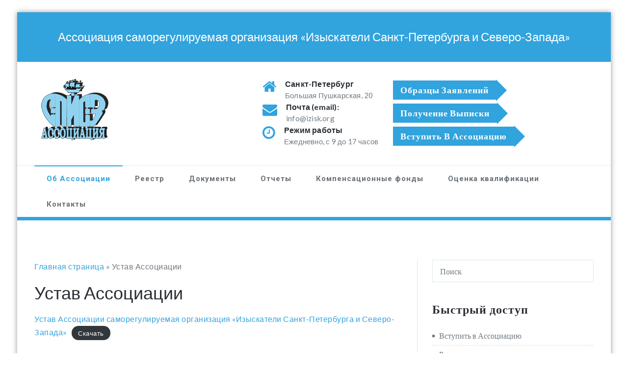

--- FILE ---
content_type: text/html; charset=UTF-8
request_url: http://izisk.org/%D1%83%D1%81%D1%82%D0%B0%D0%B2-%D0%B0%D1%81%D1%81%D0%BE%D1%86%D0%B8%D0%B0%D1%86%D0%B8%D0%B8/
body_size: 8461
content:
<!DOCTYPE html PUBLIC "-//W3C//DTD XHTML 1.0 Strict//EN" "http://www.w3.org/TR/xhtml1/DTD/xhtml1-strict.dtd">
<html xmlns="http://www.w3.org/1999/xhtml" lang="ru-RU" prefix="og: http://ogp.me/ns#">
<head>
	<meta http-equiv="Content-Type" content="text/html; charset=utf-8" />
	<meta name="viewport" content="width=device-width, initial-scale=1.0" />    
	<link rel="profile" href="http://gmpg.org/xfn/11" />
			<link rel="shortcut icon" href="http://izisk.org/wp-content/uploads/2019/02/logo.png" /> 
		<title>Устав Ассоциации &#8902; АСРО «ИСПб-СЗ»</title>

<!-- This site is optimized with the Yoast SEO plugin v9.6 - https://yoast.com/wordpress/plugins/seo/ -->
<link rel="canonical" href="http://izisk.org/%d1%83%d1%81%d1%82%d0%b0%d0%b2-%d0%b0%d1%81%d1%81%d0%be%d1%86%d0%b8%d0%b0%d1%86%d0%b8%d0%b8/" />
<meta property="og:locale" content="ru_RU" />
<meta property="og:type" content="article" />
<meta property="og:title" content="Устав Ассоциации &#8902; АСРО «ИСПб-СЗ»" />
<meta property="og:description" content="Read More" />
<meta property="og:url" content="http://izisk.org/%d1%83%d1%81%d1%82%d0%b0%d0%b2-%d0%b0%d1%81%d1%81%d0%be%d1%86%d0%b8%d0%b0%d1%86%d0%b8%d0%b8/" />
<meta property="og:site_name" content="АСРО «ИСПб-СЗ»" />
<meta name="twitter:card" content="summary_large_image" />
<meta name="twitter:description" content="Read More" />
<meta name="twitter:title" content="Устав Ассоциации &#8902; АСРО «ИСПб-СЗ»" />
<script type='application/ld+json'>{"@context":"https://schema.org","@type":"Organization","url":"http://izisk.org/","sameAs":[],"@id":"http://izisk.org/#organization","name":"\u0410\u0441\u0441\u043e\u0446\u0438\u0430\u0446\u0438\u044f \u0441\u0430\u043c\u043e\u0440\u0435\u0433\u0443\u043b\u0438\u0440\u0443\u0435\u043c\u0430\u044f \u043e\u0440\u0433\u0430\u043d\u0438\u0437\u0430\u0446\u0438\u044f \u00ab\u0418\u0437\u044b\u0441\u043a\u0430\u0442\u0435\u043b\u0438 \u0421\u0430\u043d\u043a\u0442-\u041f\u0435\u0442\u0435\u0440\u0431\u0443\u0440\u0433\u0430 \u0438 \u0421\u0435\u0432\u0435\u0440\u043e-\u0417\u0430\u043f\u0430\u0434\u0430\u00bb.","logo":"http://izisk.org/wp-content/uploads/2019/02/logo.png"}</script>
<script type='application/ld+json'>{"@context":"https://schema.org","@type":"BreadcrumbList","itemListElement":[{"@type":"ListItem","position":1,"item":{"@id":"http://izisk.org/","name":"\u0413\u043b\u0430\u0432\u043d\u0430\u044f \u0441\u0442\u0440\u0430\u043d\u0438\u0446\u0430"}},{"@type":"ListItem","position":2,"item":{"@id":"http://izisk.org/%d1%83%d1%81%d1%82%d0%b0%d0%b2-%d0%b0%d1%81%d1%81%d0%be%d1%86%d0%b8%d0%b0%d1%86%d0%b8%d0%b8/","name":"\u0423\u0441\u0442\u0430\u0432 \u0410\u0441\u0441\u043e\u0446\u0438\u0430\u0446\u0438\u0438"}}]}</script>
<!-- / Yoast SEO plugin. -->

<link rel='dns-prefetch' href='//fonts.googleapis.com' />
<link rel='dns-prefetch' href='//s.w.org' />
<link rel="alternate" type="application/rss+xml" title="АСРО «ИСПб-СЗ» &raquo; Лента" href="http://izisk.org/feed/" />
<link rel="alternate" type="application/rss+xml" title="АСРО «ИСПб-СЗ» &raquo; Лента комментариев" href="http://izisk.org/comments/feed/" />
		<script type="text/javascript">
			window._wpemojiSettings = {"baseUrl":"https:\/\/s.w.org\/images\/core\/emoji\/11\/72x72\/","ext":".png","svgUrl":"https:\/\/s.w.org\/images\/core\/emoji\/11\/svg\/","svgExt":".svg","source":{"concatemoji":"http:\/\/izisk.org\/wp-includes\/js\/wp-emoji-release.min.js?ver=5.0.4"}};
			!function(a,b,c){function d(a,b){var c=String.fromCharCode;l.clearRect(0,0,k.width,k.height),l.fillText(c.apply(this,a),0,0);var d=k.toDataURL();l.clearRect(0,0,k.width,k.height),l.fillText(c.apply(this,b),0,0);var e=k.toDataURL();return d===e}function e(a){var b;if(!l||!l.fillText)return!1;switch(l.textBaseline="top",l.font="600 32px Arial",a){case"flag":return!(b=d([55356,56826,55356,56819],[55356,56826,8203,55356,56819]))&&(b=d([55356,57332,56128,56423,56128,56418,56128,56421,56128,56430,56128,56423,56128,56447],[55356,57332,8203,56128,56423,8203,56128,56418,8203,56128,56421,8203,56128,56430,8203,56128,56423,8203,56128,56447]),!b);case"emoji":return b=d([55358,56760,9792,65039],[55358,56760,8203,9792,65039]),!b}return!1}function f(a){var c=b.createElement("script");c.src=a,c.defer=c.type="text/javascript",b.getElementsByTagName("head")[0].appendChild(c)}var g,h,i,j,k=b.createElement("canvas"),l=k.getContext&&k.getContext("2d");for(j=Array("flag","emoji"),c.supports={everything:!0,everythingExceptFlag:!0},i=0;i<j.length;i++)c.supports[j[i]]=e(j[i]),c.supports.everything=c.supports.everything&&c.supports[j[i]],"flag"!==j[i]&&(c.supports.everythingExceptFlag=c.supports.everythingExceptFlag&&c.supports[j[i]]);c.supports.everythingExceptFlag=c.supports.everythingExceptFlag&&!c.supports.flag,c.DOMReady=!1,c.readyCallback=function(){c.DOMReady=!0},c.supports.everything||(h=function(){c.readyCallback()},b.addEventListener?(b.addEventListener("DOMContentLoaded",h,!1),a.addEventListener("load",h,!1)):(a.attachEvent("onload",h),b.attachEvent("onreadystatechange",function(){"complete"===b.readyState&&c.readyCallback()})),g=c.source||{},g.concatemoji?f(g.concatemoji):g.wpemoji&&g.twemoji&&(f(g.twemoji),f(g.wpemoji)))}(window,document,window._wpemojiSettings);
		</script>
		<style type="text/css">
img.wp-smiley,
img.emoji {
	display: inline !important;
	border: none !important;
	box-shadow: none !important;
	height: 1em !important;
	width: 1em !important;
	margin: 0 .07em !important;
	vertical-align: -0.1em !important;
	background: none !important;
	padding: 0 !important;
}
</style>
<link rel='stylesheet' id='wp-block-library-css'  href='http://izisk.org/wp-includes/css/dist/block-library/style.min.css?ver=5.0.4' type='text/css' media='all' />
<link rel='stylesheet' id='contact-form-7-css'  href='http://izisk.org/wp-content/plugins/contact-form-7/includes/css/styles.css?ver=5.1.1' type='text/css' media='all' />
<link rel='stylesheet' id='elitepress-bootstrap-css'  href='http://izisk.org/wp-content/themes/elitepress/css/bootstrap.css?ver=5.0.4' type='text/css' media='all' />
<link rel='stylesheet' id='elitepress-style-css'  href='http://izisk.org/wp-content/themes/elitepress/style.css?ver=5.0.4' type='text/css' media='all' />
<link rel='stylesheet' id='font-awesome-min-css'  href='http://izisk.org/wp-content/themes/elitepress/css/font-awesome/css/font-awesome.min.css?ver=5.0.4' type='text/css' media='all' />
<link rel='stylesheet' id='default-css'  href='http://izisk.org/wp-content/themes/elitepress/css/default.css?ver=5.0.4' type='text/css' media='all' />
<link rel='stylesheet' id='elitepress-theme-menu-css'  href='http://izisk.org/wp-content/themes/elitepress/css/theme-menu.css?ver=5.0.4' type='text/css' media='all' />
<link rel='stylesheet' id='elitepress-media-responsive-css'  href='http://izisk.org/wp-content/themes/elitepress/css/media-responsive.css?ver=5.0.4' type='text/css' media='all' />
<link rel='stylesheet' id='elitepress-flexslider-css'  href='http://izisk.org/wp-content/themes/elitepress/css/flexslider/flexslider.css?ver=5.0.4' type='text/css' media='all' />
<link rel='stylesheet' id='elitepress-fonts-css'  href='//fonts.googleapis.com/css?family=Lato%3A100%2C200%2C300%2C400%2C500%2C600%2C700%2C800%2C900%7Citalic%7CCourgette%7CRoboto%3A100%2C300%2C400%2C700%2C900&#038;subset=latin%2Clatin-ext' type='text/css' media='all' />
<script type='text/javascript' src='http://izisk.org/wp-includes/js/jquery/jquery.js?ver=1.12.4'></script>
<script type='text/javascript' src='http://izisk.org/wp-includes/js/jquery/jquery-migrate.min.js?ver=1.4.1'></script>
<script type='text/javascript' src='http://izisk.org/wp-content/themes/elitepress/js/menu/menu.js?ver=5.0.4'></script>
<script type='text/javascript' src='http://izisk.org/wp-content/themes/elitepress/js/front-page/custom.js?ver=5.0.4'></script>
<script type='text/javascript' src='http://izisk.org/wp-content/themes/elitepress/js/bootstrap.min.js?ver=5.0.4'></script>
<script type='text/javascript' src='http://izisk.org/wp-content/themes/elitepress/js/flexslider/jquery.flexslider.js?ver=5.0.4'></script>
<script type='text/javascript' src='http://izisk.org/wp-content/themes/elitepress/js/flexslider/flexslider-element.js?ver=5.0.4'></script>
<link rel='https://api.w.org/' href='http://izisk.org/wp-json/' />
<link rel="EditURI" type="application/rsd+xml" title="RSD" href="http://izisk.org/xmlrpc.php?rsd" />
<link rel="wlwmanifest" type="application/wlwmanifest+xml" href="http://izisk.org/wp-includes/wlwmanifest.xml" /> 
<meta name="generator" content="WordPress 5.0.4" />
<link rel='shortlink' href='http://izisk.org/?p=144' />
<link rel="alternate" type="application/json+oembed" href="http://izisk.org/wp-json/oembed/1.0/embed?url=http%3A%2F%2Fizisk.org%2F%25d1%2583%25d1%2581%25d1%2582%25d0%25b0%25d0%25b2-%25d0%25b0%25d1%2581%25d1%2581%25d0%25be%25d1%2586%25d0%25b8%25d0%25b0%25d1%2586%25d0%25b8%25d0%25b8%2F" />
<link rel="alternate" type="text/xml+oembed" href="http://izisk.org/wp-json/oembed/1.0/embed?url=http%3A%2F%2Fizisk.org%2F%25d1%2583%25d1%2581%25d1%2582%25d0%25b0%25d0%25b2-%25d0%25b0%25d1%2581%25d1%2581%25d0%25be%25d1%2586%25d0%25b8%25d0%25b0%25d1%2586%25d0%25b8%25d0%25b8%2F&#038;format=xml" />
	<style>
		</style>
			<style type="text/css" id="wp-custom-css">
			.navbar-nav > li > a {
    font-family: 'Roboto' !important;
}		</style>
	</head>
	<body class="page-template-default page page-id-144 boxed" >
<!-- Wrapper -->
<div id="wrapper">
<!-- Header Section -->
<header class="header-section">

	
	<!-- Header social & Contact Info -->
<div class="header-info">	
	<div class="container">
		<div class="row">
			<div class="col-md-12">
				<div id="top-header-sidebar-left">
										<aside id="custom_html-4" class="widget_text widget-odd widget-last widget-first widget-1 widget widget_custom_html"><div class="textwidget custom-html-widget"><h3 style=" text-align: center;">Ассоциация саморегулируемая организация «Изыскатели Санкт-Петербурга и Северо-Запада»	</h3></div></aside>									
				</div>
			</div>
			<div class="row">
			<div class="col-md-12">
				<div id="top-header-sidebar-right">
									</div>
					</div>
			</div>
		</div>		
	</div>
</div>
		
	<!-- /Logo goes here -->
<div class="container">
	<div class="row">
		<div class="col-md-3">
					<div class="site-logo">
			<h1><a href="http://izisk.org/">
							<img src="http://izisk.org/wp-content/uploads/2019/02/logo.png" style="height:125px; width:160px;" alt="logo" />
							</a></h1>
		</div>
				</div>	
				
		
		<div class="col-md-9">
			<div class="row">
				<div id="custom_html-2" class="widget_text widget-odd widget-first widget-1 col-md-6 col-sm-6 col-xs-6 widget widget_custom_html"><div class="textwidget custom-html-widget"><div style="    float: right;">
	

<div class="contact-area">
								<div class="media">
									<div class="contact-icon">
										<i class="fa fa fa-home"></i>
									</div>
									<div class="media-body">
										<h4>Санкт-Петербург</h4>
										<h5>Большая Пушкарская, 20</h5>
									</div>
								</div>
							</div>

<div class="contact-area">
								<div class="media">
									<div class="contact-icon">
										<i class="fa fa-envelope"></i>
									</div>
									<div class="media-body">
										<h4>Почта (email):</h4>
										<h5>info@izisk.org</h5>
									</div>
								</div>
							</div>

<div class="contact-area">
								<div class="media">
									<div class="contact-icon">
										<i class="fa fa-clock-o"></i>
									</div>
									<div class="media-body">
										<h4>Режим работы</h4>
										<h5>Ежедневно, с 9 до 17 часов</h5>
									</div>
								</div>
							</div>		</div></div></div><div id="custom_html-6" class="widget_text widget-even widget-last widget-2 col-md-6 col-sm-6 col-xs-6 widget widget_custom_html"><div class="textwidget custom-html-widget"> <a href="http://izisk.org/%d0%be%d0%b1%d1%80%d0%b0%d0%b7%d1%86%d1%8b-%d0%b7%d0%b0%d1%8f%d0%b2%d0%bb%d0%b5%d0%bd%d0%b8%d0%b9/">
								<h4 class="section-title"> образцы заявлений</h4> 
					</a>	 
 <a href="/%d0%bf%d0%be%d1%80%d1%8f%d0%b4%d0%be%d0%ba-%d0%bf%d0%be%d0%bb%d1%83%d1%87%d0%b5%d0%bd%d0%b8%d1%8f-%d0%b2%d1%8b%d0%bf%d0%b8%d1%81%d0%ba%d0%b8-%d0%b8%d0%b7-%d1%80%d0%b5%d0%b5%d1%81%d1%82%d1%80%d0%b0/">
								<h4 class="section-title">Получение выписки </h4> 
					</a>	
 <a href="/вступить-в-ассоциацию/">
			<h4 class="section-title">Вступить в Ассоциацию </h4> 
					</a>	
</div></div>			</div>
		</div>
	</div>
</div>	
	
	<!-- Navigation Section -->
<div class="menu-section" style="background: white; border-top: 1px solid #ebebeb;">
		<nav role="navigation" class="navbar navbar-default">
      <div class="container">
        <!-- Brand and toggle get grouped for better mobile display -->		
		<div class="navbar-header">
			<button type="button" class="navbar-toggle" data-toggle="collapse" data-target="#bs-example-navbar-collapse-1">
			  <span class="sr-only">Toggle navigation</span>МЕНЮ			</button>
		</div>

        <!-- Collect the nav links, forms, and other content for toggling -->
        <div id="bs-example-navbar-collapse-1" class="collapse navbar-collapse">
		
          <ul id="menu-%d0%b3%d0%bb%d0%b0%d0%b2%d0%bd%d0%b0%d1%8f" class="nav navbar-nav navbar-nav-active"><li id="menu-item-11" class="menu-item menu-item-type-custom menu-item-object-custom current-menu-ancestor current-menu-parent menu-item-has-children menu-item-11 dropdown active"><a href="#">Об Ассоциации<b class=""></b></a>
<ul class="dropdown-menu">
	<li id="menu-item-1402" class="menu-item menu-item-type-post_type menu-item-object-post menu-item-1402"><a href="http://izisk.org/%d0%bf%d1%8f%d1%82%d1%8c-%d0%bf%d1%80%d0%b8%d1%87%d0%b8%d0%bd-%d0%bf%d0%be-%d0%ba%d0%be%d1%82%d0%be%d1%80%d1%8b%d0%bc-%d0%b8%d0%b7%d1%8b%d1%81%d0%ba%d0%b0%d1%82%d0%b5%d0%bb%d0%b8-%d0%b2%d1%8b%d0%b1/">ПЯТЬ ПРИЧИН, ПО КОТОРЫМ ИЗЫСКАТЕЛИ ВЫБИРАЮТ НАШУ АССОЦИАЦИЮ</a></li>
	<li id="menu-item-19" class="menu-item menu-item-type-post_type menu-item-object-page menu-item-home menu-item-19"><a href="http://izisk.org/%d0%be%d0%b1%d1%89%d0%b0%d1%8f-%d0%b8%d0%bd%d1%84%d0%be%d1%80%d0%bc%d0%b0%d1%86%d0%b8%d1%8f/">Общая информация</a></li>
	<li id="menu-item-147" class="menu-item menu-item-type-post_type menu-item-object-page current-menu-item page_item page-item-144 current_page_item menu-item-147 active"><a href="http://izisk.org/%d1%83%d1%81%d1%82%d0%b0%d0%b2-%d0%b0%d1%81%d1%81%d0%be%d1%86%d0%b8%d0%b0%d1%86%d0%b8%d0%b8/">Устав Ассоциации</a></li>
	<li id="menu-item-63" class="menu-item menu-item-type-post_type menu-item-object-page menu-item-63"><a href="http://izisk.org/%d1%86%d0%b5%d0%bb%d1%8c-%d1%81%d0%be%d0%b7%d0%b4%d0%b0%d0%bd%d0%b8%d1%8f-%d0%b0%d1%81%d1%81%d0%be%d1%86%d0%b8%d0%b0%d1%86%d0%b8%d0%b8/">Цели и задачи Ассоциации АСРО  &#171;Изыскатели Санкт-Петербурга и Северо-Запада&#187;</a></li>
	<li id="menu-item-76" class="menu-item menu-item-type-post_type menu-item-object-page menu-item-76"><a href="http://izisk.org/%d0%b3%d0%be%d1%81%d1%80%d0%b5%d0%b3%d0%b8%d1%81%d1%82%d1%80%d0%b0%d1%86%d0%b8%d1%8f-%d0%b8-%d0%b3%d0%be%d1%81%d1%80%d0%b5%d0%b5%d1%81%d1%82%d1%80/">Госрегистрация и госреестр</a></li>
	<li id="menu-item-116" class="menu-item menu-item-type-post_type menu-item-object-page menu-item-116"><a href="http://izisk.org/%d0%b4%d0%b8%d1%80%d0%b5%d0%ba%d1%86%d0%b8%d1%8f/">Дирекция</a></li>
	<li id="menu-item-137" class="menu-item menu-item-type-post_type menu-item-object-page menu-item-137"><a href="http://izisk.org/%d1%81%d0%be%d0%b2%d0%b5%d1%82-%d0%b0%d1%81%d1%81%d0%be%d1%86%d0%b8%d0%b0%d1%86%d0%b8%d0%b8/">Совет Ассоциации</a></li>
</ul>
</li>
<li id="menu-item-31" class="menu-item menu-item-type-post_type menu-item-object-page menu-item-31"><a href="http://izisk.org/%d1%80%d0%b5%d0%b5%d1%81%d1%82%d1%80/">Реестр</a></li>
<li id="menu-item-117" class="menu-item menu-item-type-custom menu-item-object-custom menu-item-has-children menu-item-117 dropdown"><a href="#">Документы<b class=""></b></a>
<ul class="dropdown-menu">
	<li id="menu-item-452" class="menu-item menu-item-type-post_type menu-item-object-page menu-item-452"><a href="http://izisk.org/%d1%80%d0%b0%d0%b7%d0%bc%d0%b5%d1%80-%d0%b8-%d0%bf%d0%be%d1%80%d1%8f%d0%b4%d0%be%d0%ba-%d0%be%d0%bf%d0%bb%d0%b0%d1%82%d1%8b-%d1%87%d0%bb%d0%b5%d0%bd%d1%81%d0%ba%d0%b8%d1%85-%d0%b2%d0%b7%d0%bd%d0%be/">Размер и порядок оплаты членских взносов</a></li>
	<li id="menu-item-189" class="menu-item menu-item-type-post_type menu-item-object-page menu-item-189"><a href="http://izisk.org/%d1%81%d1%82%d0%b0%d0%bd%d0%b4%d0%b0%d1%80%d1%82%d1%8b-%d0%b8-%d0%bf%d1%80%d0%b0%d0%b2%d0%b8%d0%bb%d0%b0/">Правила</a></li>
	<li id="menu-item-208" class="menu-item menu-item-type-post_type menu-item-object-page menu-item-208"><a href="http://izisk.org/%d1%81%d1%82%d0%b0%d0%bd%d0%b4%d0%b0%d1%80%d1%82%d1%8b/">Стандарты</a></li>
	<li id="menu-item-162" class="menu-item menu-item-type-post_type menu-item-object-page menu-item-162"><a href="http://izisk.org/%d0%bf%d0%be%d0%bb%d0%be%d0%b6%d0%b5%d0%bd%d0%b8%d1%8f/">Положения</a></li>
	<li id="menu-item-226" class="menu-item menu-item-type-post_type menu-item-object-page menu-item-226"><a href="http://izisk.org/%d1%80%d0%b5%d1%88%d0%b5%d0%bd%d0%b8%d1%8f-%d0%be%d0%b1%d1%89%d0%b8%d1%85-%d1%81%d0%be%d0%b1%d1%80%d0%b0%d0%bd%d0%b8%d0%b9/">Решения общих собраний</a></li>
	<li id="menu-item-291" class="menu-item menu-item-type-post_type menu-item-object-page menu-item-291"><a href="http://izisk.org/%d1%80%d0%b5%d1%88%d0%b5%d0%bd%d0%b8%d1%8f-%d1%81%d0%be%d0%b2%d0%b5%d1%82%d0%b0-%d0%b0%d1%81%d1%81%d0%be%d1%86%d0%b8%d0%b0%d1%86%d0%b8%d0%b8/">Решения совета Ассоциации</a></li>
	<li id="menu-item-438" class="menu-item menu-item-type-post_type menu-item-object-page menu-item-438"><a href="http://izisk.org/%d0%bf%d1%80%d0%be%d1%82%d0%be%d0%ba%d0%be%d0%bb%d1%8b-%d0%ba%d0%be%d0%bd%d1%82%d1%80%d0%be%d0%bb%d1%8c%d0%bd%d0%be%d0%b9-%d0%b8-%d0%b4%d0%b8%d1%81%d1%86%d0%b8%d0%bf%d0%bb%d0%b8%d0%bd%d0%b0%d1%80/">Документы контрольной и дисциплинарной комиссий</a></li>
	<li id="menu-item-430" class="menu-item menu-item-type-post_type menu-item-object-page menu-item-430"><a href="http://izisk.org/%d0%bf%d0%bb%d0%b0%d0%bd%d1%8b-%d0%bf%d1%80%d0%be%d0%b2%d0%b5%d1%80%d0%be%d0%ba-%d1%87%d0%bb%d0%b5%d0%bd%d0%be%d0%b2-%d1%81%d0%b0%d0%bc%d0%be%d1%80%d0%b5%d0%b3%d1%83%d0%bb%d0%b8%d1%80%d1%83%d0%b5/">Планы проверок членов саморегулируемой организации</a></li>
</ul>
</li>
<li id="menu-item-293" class="menu-item menu-item-type-custom menu-item-object-custom menu-item-has-children menu-item-293 dropdown"><a href="#">Отчеты<b class=""></b></a>
<ul class="dropdown-menu">
	<li id="menu-item-419" class="menu-item menu-item-type-post_type menu-item-object-page menu-item-419"><a href="http://izisk.org/%d0%be%d1%82%d1%87%d0%b5%d1%82%d1%8b-%d0%b4%d0%b8%d1%80%d0%b5%d0%ba%d1%82%d0%be%d1%80%d0%b0-%d0%b0%d1%81%d1%81%d0%be%d1%86%d0%b8%d0%b0%d1%86%d0%b8%d0%b8/">Отчеты Директора Ассоциации</a></li>
	<li id="menu-item-489" class="menu-item menu-item-type-post_type menu-item-object-page menu-item-489"><a href="http://izisk.org/%d1%84%d0%b8%d0%bd%d0%b0%d0%bd%d1%81%d0%be%d0%b2%d1%8b%d0%b5-%d0%be%d1%82%d1%87%d0%b5%d1%82%d1%8b/">Финансовые отчеты</a></li>
	<li id="menu-item-490" class="menu-item menu-item-type-post_type menu-item-object-page menu-item-490"><a href="http://izisk.org/%d1%81%d0%bc%d0%b5%d1%82%d1%8b-%d0%b4%d0%be%d1%85%d0%be%d0%b4%d0%be%d0%b2-%d1%80%d0%b0%d1%81%d1%85%d0%be%d0%b4%d0%be%d0%b2/">Сметы доходов/расходов</a></li>
	<li id="menu-item-475" class="menu-item menu-item-type-post_type menu-item-object-page menu-item-475"><a href="http://izisk.org/%d1%80%d0%b5%d0%b7%d1%83%d0%bb%d1%8c%d1%82%d0%b0%d1%82%d1%8b-%d0%b0%d1%83%d0%b4%d0%b8%d1%82%d0%b0/">Результаты проверки финансовой деятельности</a></li>
	<li id="menu-item-447" class="menu-item menu-item-type-post_type menu-item-object-page menu-item-447"><a href="http://izisk.org/%d0%b0%d0%bd%d0%b0%d0%bb%d0%b8%d0%b7-%d0%b4%d0%b5%d1%8f%d1%82%d0%b5%d0%bb%d1%8c%d0%bd%d0%be%d1%81%d1%82%d0%b8-%d1%87%d0%bb%d0%b5%d0%bd%d0%be%d0%b2-%d0%b0%d1%81%d1%80%d0%be-%d0%b8%d0%b7%d1%8b/">Анализ деятельности членов Ассоциации</a></li>
	<li id="menu-item-443" class="menu-item menu-item-type-post_type menu-item-object-page menu-item-443"><a href="http://izisk.org/%d0%be%d1%82%d1%87%d0%b5%d1%82%d1%8b-%d0%b2-%d0%bc%d0%b8%d0%bd%d0%b8%d1%81%d1%82%d0%b5%d1%80%d1%81%d1%82%d0%b2%d0%be-%d1%8e%d1%81%d1%82%d0%b8%d1%86%d0%b8%d0%b8-%d1%80%d1%84/">Отчеты в Министерство юстиции РФ</a></li>
	<li id="menu-item-538" class="menu-item menu-item-type-post_type menu-item-object-page menu-item-538"><a href="http://izisk.org/%d0%b8%d0%bd%d1%84%d0%be%d1%80%d0%bc%d0%b0%d1%86%d0%b8%d1%8f-%d0%be%d0%b1-%d0%b8%d1%81%d0%ba%d0%b0%d1%85-%d0%b8-%d0%b7%d0%b0%d1%8f%d0%b2%d0%bb%d0%b5%d0%bd%d0%b8%d1%8f%d1%85-%d0%bf%d0%be%d0%b4%d0%b0/">Информация об исках и заявлениях, поданных в судебные органы</a></li>
	<li id="menu-item-942" class="menu-item menu-item-type-custom menu-item-object-custom menu-item-942"><a href="http://izisk.org/wp-content/uploads/2019/08/%D0%B0%D0%BA%D1%82-%D0%BF%D1%80%D0%BE%D0%B2%D0%B5%D1%80%D0%BA%D0%B8-27-08-19.pdf">Результаты проверки РОСТЕХНАДЗОРа</a></li>
</ul>
</li>
<li id="menu-item-460" class="menu-item menu-item-type-post_type menu-item-object-page menu-item-460"><a href="http://izisk.org/%d0%ba%d0%be%d0%bc%d0%bf%d0%b5%d0%bd%d1%81%d0%b0%d1%86%d0%b8%d0%be%d0%bd%d0%bd%d1%8b%d0%b5-%d1%84%d0%be%d0%bd%d0%b4%d1%8b/">Компенсационные фонды</a></li>
<li id="menu-item-2005" class="menu-item menu-item-type-post_type menu-item-object-page menu-item-has-children menu-item-2005 dropdown"><a href="http://izisk.org/%d0%be%d0%b1%d1%8a%d1%8f%d0%b2%d0%bb%d0%b5%d0%bd%d0%b8%d1%8f/">Оценка квалификации<b class=""></b></a>
<ul class="dropdown-menu">
	<li id="menu-item-3029" class="menu-item menu-item-type-post_type menu-item-object-post menu-item-3029"><a href="http://izisk.org/%d0%bd%d0%b5%d0%b7%d0%b0%d0%b2%d0%b8%d1%81%d0%b8%d0%bc%d0%b0%d1%8f-%d0%be%d1%86%d0%b5%d0%bd%d0%ba%d0%b0-%d0%ba%d0%b2%d0%b0%d0%bb%d0%b8%d1%84%d0%b8%d0%ba%d0%b0%d1%86%d0%b8%d0%b8/">Независимая оценка квалификации ?</a></li>
</ul>
</li>
<li id="menu-item-79" class="menu-item menu-item-type-post_type menu-item-object-page menu-item-79"><a href="http://izisk.org/%d0%ba%d0%be%d0%bd%d1%82%d0%b0%d0%ba%d1%82%d1%8b/">Контакты</a></li>
</ul>	
		
        </div><!-- /.navbar-collapse -->
      </div><!-- /.container-fluid -->
    </nav>
	</div>
<!-- /Navigation Section -->
	
</header>	
	
<!-- /Header Section -->	<!-- Page Title Section -->
<div class="clearfix"></div>
<!-- /Page Title Section --><!-- Blog Full Width Section -->
<div class="blog-section">
	<div class="container">
		<div class="row">

			<!--Blog Area-->
			<div class="col-md-8" >
					<div class="breadcrumbs" typeof="BreadcrumbList" vocab="http://schema.org/">
   <p id="breadcrumbs"><span><span><a href="http://izisk.org/" >Главная страница</a> » <span class="breadcrumb_last">Устав Ассоциации</span></span></span></p></div>
					<h1> Устав Ассоциации</h1>
				<div class="site-content">
					<div id="post-144" class="blog-left post-144 page type-page status-publish hentry">
					<div class="entry-content">
<div class="wp-block-file"><a href="http://izisk.org/wp-content/uploads/2019/02/Устав-Ассоциации-саморегулируемая-организация-«Изыскатели-Санкт-Петербурга-и-Северо-Запада».pdf">Устав Ассоциации саморегулируемая организация «Изыскатели Санкт-Петербурга и Северо-Запада»</a><a href="http://izisk.org/wp-content/uploads/2019/02/Устав-Ассоциации-саморегулируемая-организация-«Изыскатели-Санкт-Петербурга-и-Северо-Запада».pdf" class="wp-block-file__button" download>Скачать</a></div>
</div>
										</div>
			 
<div> Дата публикации: 20-02-2019</div>
<p>Дата обновления: 20-02-2019 </p>
						
	
		
					</div>
			</div>
			<!--/Blog Area-->
			<div class="col-md-4">
				<div class="sidebar-section-right">
				<!--Sidebar Area-->
			<aside class="widget-odd widget-first widget-1 sidebar-widget widget"><form class="elitepress-search"  action="http://izisk.org/" method="get">
<input type="text" class="search_widget_input"  name="s" id="s" placeholder="Поиск" />
</form></aside><aside class="widget-even widget-2 sidebar-widget widget"><h3 class="widget-title">Быстрый доступ</h3><div class="menu-%d0%bb%d0%b5%d0%b2%d1%8b%d0%b9-sidebar-container"><ul id="menu-%d0%bb%d0%b5%d0%b2%d1%8b%d0%b9-sidebar" class="menu"><li id="menu-item-82" class="menu-item menu-item-type-post_type menu-item-object-page menu-item-82"><a href="http://izisk.org/%d0%b2%d1%81%d1%82%d1%83%d0%bf%d0%b8%d1%82%d1%8c-%d0%b2-%d0%b0%d1%81%d1%81%d0%be%d1%86%d0%b8%d0%b0%d1%86%d0%b8%d1%8e/">Вступить в Ассоциацию</a></li>
<li id="menu-item-462" class="menu-item menu-item-type-post_type menu-item-object-page menu-item-462"><a href="http://izisk.org/%d1%80%d0%b0%d0%b7%d0%bc%d0%b5%d1%80-%d0%b8-%d0%bf%d0%be%d1%80%d1%8f%d0%b4%d0%be%d0%ba-%d0%be%d0%bf%d0%bb%d0%b0%d1%82%d1%8b-%d1%87%d0%bb%d0%b5%d0%bd%d1%81%d0%ba%d0%b8%d1%85-%d0%b2%d0%b7%d0%bd%d0%be/">Размер и порядок оплаты членских взносов</a></li>
<li id="menu-item-463" class="menu-item menu-item-type-post_type menu-item-object-page menu-item-463"><a href="http://izisk.org/%d0%ba%d0%be%d0%bc%d0%bf%d0%b5%d0%bd%d1%81%d0%b0%d1%86%d0%b8%d0%be%d0%bd%d0%bd%d1%8b%d0%b5-%d1%84%d0%be%d0%bd%d0%b4%d1%8b/">Компенсационные фонды</a></li>
<li id="menu-item-81" class="menu-item menu-item-type-post_type menu-item-object-page menu-item-81"><a href="http://izisk.org/%d1%80%d0%b5%d0%b5%d1%81%d1%82%d1%80/">Реестр</a></li>
<li id="menu-item-80" class="menu-item menu-item-type-post_type menu-item-object-page menu-item-80"><a href="http://izisk.org/%d0%ba%d0%be%d0%bd%d1%82%d0%b0%d0%ba%d1%82%d1%8b/">Контакты</a></li>
</ul></div></aside>		<aside class="widget-odd widget-3 push sidebar-widget widget">		<h3 class="widget-title">Новости</h3>		<ul>
											<li>
					<a href="http://izisk.org/%d1%83%d0%b2%d0%b0%d0%b6%d0%b0%d0%b5%d0%bc%d1%8b%d0%b5-%d0%b1%d1%83%d0%b4%d1%83%d1%89%d0%b8%d0%b5-%d1%87%d0%bb%d0%b5%d0%bd%d1%8b-%d0%b0%d1%81%d1%81%d0%be%d1%86%d0%b8%d0%b0%d1%86%d0%b8%d0%b8/">Обращение директора к членам Ассоциации и вступающим в Ассоциацию</a>
									</li>
											<li>
					<a href="http://izisk.org/%d0%be%d0%b1%d1%89%d0%b5%d0%b5-%d1%81%d0%be%d0%b1%d1%80%d0%b0%d0%bd%d0%b8%d0%b5-%d1%87%d0%bb%d0%b5%d0%bd%d0%be%d0%b2-%d0%b0%d1%81%d1%81%d0%be%d1%86%d0%b8%d0%b0%d1%86%d0%b8%d0%b8-%d1%81%d1%80%d0%be-2/">Общее собрание членов Ассоциации СРО «Изыскатели Санкт-Петербурга и Северо-Запада»</a>
									</li>
											<li>
					<a href="http://izisk.org/%d0%be-%d1%80%d0%b0%d0%b7%d0%b2%d0%b8%d1%82%d0%b8%d0%b8-%d1%81%d0%b0%d0%bc%d0%be%d1%80%d0%b5%d0%b3%d1%83%d0%bb%d0%b8%d1%80%d0%be%d0%b2%d0%b0%d0%bd%d0%b8%d1%8f-%d0%b2-%d0%b3%d1%80%d0%b0%d0%b4%d0%be/">О развитии саморегулирования в градостроительной отрасли</a>
									</li>
											<li>
					<a href="http://izisk.org/3402-2/">(без названия)</a>
									</li>
											<li>
					<a href="http://izisk.org/19-%d0%bc%d0%b0%d1%80%d1%82%d0%b0-2025-%d0%b3%d0%be%d0%b4%d0%b0-%d0%b2-%d0%bf%d0%b5%d1%82%d1%80%d0%be%d0%bf%d0%b0%d0%b2%d0%bb%d0%be%d0%b2%d1%81%d0%ba%d0%be%d0%b9-%d0%ba%d1%80%d0%b5%d0%bf%d0%be%d1%81/">19 марта 2025 года в Петропавловской крепости состоялась Окружная конференция НОПРИЗ по СЗФО.</a>
									</li>
					</ul>
		</aside><aside class="widget-even widget-4 sidebar-widget widget">	
			<div class="contact-area">
				<div class="media">
					<div class="contact-icon">
												<i class="fa fa fa-info"></i>
											</div>
					<div class="media-body">
												<h4>Полезные сайты</h4>
																		<h5>Баннеры и реклама</h5>
											</div>
				</div>
			</div>

	</aside><aside class="widget-odd widget-5 sidebar-widget widget"><h3 class="widget-title">АСРО является членом НОПРИЗ</h3><a href="http://nopriz.ru/" target="_blank" class="widget_sp_image-image-link" title="АСРО является членом НОПРИЗ"><img width="500" height="179" alt="АСРО является членом НОПРИЗ" class="attachment-medium_large aligncenter" style="max-width: 100%;" srcset="http://izisk.org/wp-content/uploads/2019/02/noi.png 500w, http://izisk.org/wp-content/uploads/2019/02/noi-300x107.png 300w" sizes="(max-width: 500px) 100vw, 500px" src="http://izisk.org/wp-content/uploads/2019/02/noi.png" /></a><div class="widget_sp_image-description" ><p>Национальное объединение изыскателей и проектировщиков<br />
г. Москва, ул. Новый Арбат, д. 21<br />
e-mail: info@nopriz.ru<br />
телефон: +7 (495) 984-21-34   +7 (495) 984-21-34 доб. 167</p>
</div></aside><aside class="widget-even widget-6 sidebar-widget widget"><h3 class="widget-title">Контролирующий орган РОСТЕХНАДЗОР</h3><a href="http://www.gosnadzor.ru/" target="_self" class="widget_sp_image-image-link" title="Контролирующий орган РОСТЕХНАДЗОР"><img width="367" height="120" alt="Контролирующий орган РОСТЕХНАДЗОР" class="attachment-full aligncenter" style="max-width: 100%;" srcset="http://izisk.org/wp-content/uploads/2019/02/fi_off.jpg 367w, http://izisk.org/wp-content/uploads/2019/02/fi_off-300x98.jpg 300w" sizes="(max-width: 367px) 100vw, 367px" src="http://izisk.org/wp-content/uploads/2019/02/fi_off.jpg" /></a><div class="widget_sp_image-description" ><p>Федеральная служба по экологическому технологическому и атомному надзору Ростехнадзор<br />
Адрес<br />
105066, г. Москва, ул. А. Лукьянова, д. 4, стр. 1<br />
Факс: (495) 645-89-86<br />
Email: rostehnadzor@gosnadzor.gov.ru<br />
Отдел надзора за саморегулируемыми организациями<br />
Заместитель начальника отдела<br />
Дуброва Юлия Николаевна  (495) 645-94-79 доб. 30-88</p>
</div></aside><aside class="widget-odd widget-last widget-7 sidebar-widget widget"><a href="http://izisk.org/карта-сайта/"><img width="300" height="224" src="http://izisk.org/wp-content/uploads/2022/10/2021-01-31_14-56-01-300x224.png" class="image wp-image-2299  attachment-medium size-medium" alt="" style="max-width: 100%; height: auto;" srcset="http://izisk.org/wp-content/uploads/2022/10/2021-01-31_14-56-01-300x224.png 300w, http://izisk.org/wp-content/uploads/2022/10/2021-01-31_14-56-01-768x575.png 768w, http://izisk.org/wp-content/uploads/2022/10/2021-01-31_14-56-01.png 790w" sizes="(max-width: 300px) 100vw, 300px" /></a></aside><!--Sidebar Area-->				</div>
			</div>
		</div>
	</div>
	
</div>
<!-- Footer Copyright Section -->
<footer class="site-info">
	<div class="container">
		<div class="row">
			<div class="col-md-7">
				<div class="footer-copyright">
					<p>©2019 Все права защищены - Ассоциация саморегулируемая организация «Изыскатели Санкт-Петербурга и Северо-Запада». - Создано и разработано <a href="http://www.innovation-lab.ltd/" target="_blank">InnovationLab</a></p>				</div>
			</div>
			<div class="col-md-5">
						</div>
		</div> 
	</div>
</footer>
<!-- /Footer Copyright Section -->
</div><!-- /Close of wrapper -->  

<!--Scroll To Top--> 
<a href="#" class="hc_scrollup"><i class="fa fa-chevron-up"></i></a>
<!--/Scroll To Top-->
<script>
jQuery(document).ready(function(){jQuery(window).scroll(function(){if(jQuery(this).scrollTop()>100){jQuery('.hc_scrollup').fadeIn();}else{jQuery('.hc_scrollup').fadeOut();}});jQuery('.hc_scrollup').click(function(){jQuery("html, body").animate({scrollTop:0},600);return false;});});
</script>
<script type='text/javascript'>
/* <![CDATA[ */
var wpcf7 = {"apiSettings":{"root":"http:\/\/izisk.org\/wp-json\/contact-form-7\/v1","namespace":"contact-form-7\/v1"}};
/* ]]> */
</script>
<script type='text/javascript' src='http://izisk.org/wp-content/plugins/contact-form-7/includes/js/scripts.js?ver=5.1.1'></script>
<script type='text/javascript' src='http://izisk.org/wp-includes/js/wp-embed.min.js?ver=5.0.4'></script>
	</body>
</html><!-- /Blog Full Width Section -->